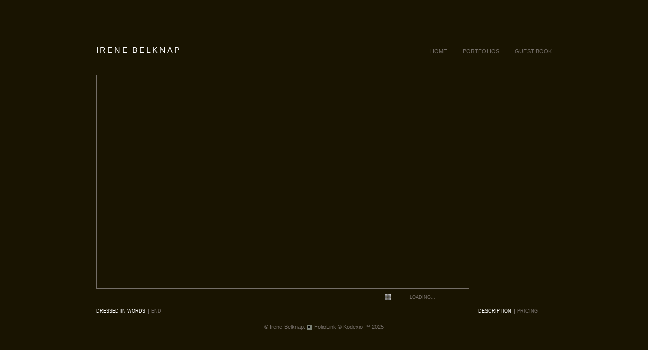

--- FILE ---
content_type: text/html; Charset=utf-8
request_url: https://www.irenebelknap.com/Image.asp?ImageID=1604497&AKey=GW2FJRY4
body_size: 7112
content:
<!DOCTYPE html PUBLIC "-//W3C//DTD XHTML 1.0 Transitional//EN" "http://www.w3.org/TR/xhtml1/DTD/xhtml1-transitional.dtd">
<html xmlns="http://www.w3.org/1999/xhtml">
<head> <!-- Schema.org markup for Google+ --> <meta itemprop="name" content="End"> <meta itemprop="description" content="End Oil on linen 48&quot; x 30&quot; Available: Price on request Limited edtion print available﻿"> <meta itemprop="image" content="https://www.irenebelknap.com/Artists/37408/box_800_495/1882012205956153_BI 036.jpg"> <!-- Twitter Card data --> <meta name="twitter:card" content="summary_large_image"> <meta name="twitter:title" content="End"> <meta name="twitter:description" content="End Oil on linen 48&quot; x 30&quot; Available: Price on request Limited edtion print available﻿"> <meta property="twitter:image:width" content="310" /> <meta property="twitter:image:height" content="495" /> <!-- Twitter summary card with large image must be at least 280x150px --> <meta name="twitter:image" content="https://www.irenebelknap.com/Artists/37408/box_800_495/1882012205956153_BI 036.jpg"> <!-- Open Graph data --> <!--OG:dataS--> <meta property="og:title" content="End" /> <meta property="og:url" content="https://www.irenebelknap.com/Image.asp?ImageID=1604497&AKey=GW2FJRY4" /> <meta property="og:image" content="https://www.irenebelknap.com/Artists/37408/box_800_495/1882012205956153_BI 036.jpg"/> <meta property="og:image:width" content="310"/> <meta property="og:image:height" content="495"/> <meta property="og:description" content="End Oil on linen 48&quot; x 30&quot; Available: Price on request Limited edtion print available﻿" /> <!--OG:dataE-->
<meta http-equiv="content-type" content="text/html; charset=iso-8859-1" />
<title>  Irene Belknap Portfolios </title>
<meta name="keywords" content="Irene Belknap, End, Dressed In Words, , " />
<!-- Contains Copyrighted Materials by (c) Kodexio 2025 -->
<!-- Template Copyrighted by (c) Kodexio 2025 -->
<!-- Contains Copyrighted Materials by Irene Belknap -->
<link rel="shortcut icon" href="CommonFiles/favicon.ico" />
<meta name="description" content="End Oil on linen 48&quot; x 30&quot; Available: Price on request Limited edtion print available﻿" />

<script language="JavaScript" type="text/javascript">
var message=" ";
</script>
<script language="JavaScript" src="js/rightprotect.js" type="text/javascript"></script>
<META HTTP-EQUIV=imagetoolbar CONTENT=no>
<link rel="stylesheet" href="CommonFiles/css/sanfrancisco_family.css"  type="text/css" media="all" />

<!--[if lt IE 7]>
  <style type="text/css">
    .ps{
        background: none;
	    filter: progid:DXImageTransform.Microsoft.AlphaImageLoader(src="CommonFiles/templates/sanfrancisco/SKINID/back.png",sizingMethod="crop");}
    .ps_mo{
        background: none;
	    filter: progid:DXImageTransform.Microsoft.AlphaImageLoader(src="CommonFiles/templates/sanfrancisco/SKINID/back_mo.png",sizingMethod="crop");}
    .StartStopSlide1{
        background: none;
	    filter: progid:DXImageTransform.Microsoft.AlphaImageLoader(src="CommonFiles/templates/sanfrancisco/SKINID/pause.png",sizingMethod="crop");}
    .StartStopSlide1_mo{
        background: none;
	    filter: progid:DXImageTransform.Microsoft.AlphaImageLoader(src="CommonFiles/templates/sanfrancisco/SKINID/pause_mo.png",sizingMethod="crop");}
    .StartStopSlide2{
        background: none;
	    filter: progid:DXImageTransform.Microsoft.AlphaImageLoader(src="CommonFiles/templates/sanfrancisco/SKINID/play.png",sizingMethod="crop");}
    .StartStopSlide2_mo{
        background: none;
	    filter: progid:DXImageTransform.Microsoft.AlphaImageLoader(src="CommonFiles/templates/sanfrancisco/SKINID/play_mo.png",sizingMethod="crop");}
    .ns {
        background: none;
	    filter: progid:DXImageTransform.Microsoft.AlphaImageLoader(src="CommonFiles/templates/sanfrancisco/SKINID/next.png",sizingMethod="crop");}
    .ns_mo {
        background: none;
	    filter: progid:DXImageTransform.Microsoft.AlphaImageLoader(src="CommonFiles/templates/sanfrancisco/SKINID/next_mo.png",sizingMethod="crop");}
    .enlarge{
        background: none;
	    filter: progid:DXImageTransform.Microsoft.AlphaImageLoader(src="CommonFiles/templates/sanfrancisco/SKINID/enlarge.png",sizingMethod="crop");}
    .enlarge_mo{
        background: none;
	    filter: progid:DXImageTransform.Microsoft.AlphaImageLoader(src="CommonFiles/templates/sanfrancisco/SKINID/enlarge_mo.png",sizingMethod="crop");}
    .shThumbs{
        background: none;
	    filter: progid:DXImageTransform.Microsoft.AlphaImageLoader(src="CommonFiles/templates/sanfrancisco/SKINID/thumbnail.png",sizingMethod="crop");}
    .shThumbs_mo{
        background: none;
	    filter: progid:DXImageTransform.Microsoft.AlphaImageLoader(src="CommonFiles/templates/sanfrancisco/SKINID/thumbnail_mo.png",sizingMethod="crop");}
    .closeL {
        background: none;
	    filter: progid:DXImageTransform.Microsoft.AlphaImageLoader(src="CommonFiles/templates/sanfrancisco/SKINID/close.png",sizingMethod="crop");}
    .closeL_mo {
        background: none;
	    filter: progid:DXImageTransform.Microsoft.AlphaImageLoader(src="CommonFiles/templates/sanfrancisco/SKINID/close_mo.png",sizingMethod="crop");}

    .vscroll-up{
        background: none;
	    filter: progid:DXImageTransform.Microsoft.AlphaImageLoader(src="CommonFiles/templates/sanfrancisco/SKINID/textscroll_top.png",sizingMethod="crop");}
    .vscroll-down{
        background: none;
	    filter: progid:DXImageTransform.Microsoft.AlphaImageLoader(src="CommonFiles/templates/sanfrancisco/SKINID/textscroll_bot.png",sizingMethod="crop");}
	.stackB{
        background: none;
	    filter: progid:DXImageTransform.Microsoft.AlphaImageLoader(src="CommonFiles/templates/sanfrancisco/SKINID/viewer.png",sizingMethod="crop");}
	.videoB{
        background: none;
	    filter: progid:DXImageTransform.Microsoft.AlphaImageLoader(src="CommonFiles/templates/sanfrancisco/SKINID/video.png",sizingMethod="crop");}   	    
 </style>
<![endif]--> 
<style type="text/css">
.holder2{
	height: 595px;
	width: 980px;
	margin-top:-297px; 
	margin-left: -490px;
}
.header {
	height: 65px;
}
.logo_holder{
	height: 30px;
	width: 460px;
	margin-top: 15px;
	
}
.websitetitle, .websitetitle a, .websitetitle a:link, .websitetitle a:visited, .websitetitle a:hover {
	left: 40px;
}
.menuline_holder{
	width: 450px;
	height: 30px;
	margin-top: 15px;
}
.menuline {
    right: 25px; /* + 15px padding from Guestbook menu label = 40px; */
    height: 14px;
    line-height: 14px;
}
.topnav, .topnavF, .topnav_act, .topnavF_act{
    padding-left: 15px;	
    padding-right: 15px;	
}
/*** body content **/
.content {
	height: 500px;
	width: 980px;
}
.Container {
	height: 420px;
	padding: 20px 40px 30px 40px;
}
.infoline {
	height: 30px;
	border-top-width: 1px;
	margin: 0 40px;
}
.GInfo, .ImgInfo{
	margin-top: 10px; 
}
.GInfo{
	margin-right: 15px;
	width: 535px;
	height: 10px;
}
.space1{
	width: 6px;
	margin: 2px 5px 2px 0;
	border-right-width: 1px;
}
.ImgInfo{
	width: 145px;
}
/** Frontpage */
.fpimg {
	height: 420px;
	width: 900px;
}
.fpimg_withtxt{
	height: 420px;
	width: 735px;
}
.fpimg_frame{
	height: 400px;
	margin: 10px 20px;
}

.fpimg_withtxt .fpimg_frame{
	width: 695px;
}
.fpimg_withtxt .fpimg{
	width: 880px;
}
.txt_wrap{
	width: 145px;
	height: 415px; 
	right: 40px;
	bottom: 30px;
}
.fp_txt {
	width: 145px;	
}
/*-- end FP --*/


/** footer **/
.footer {
	height: 30px;}
.copy2 {
	bottom: 7px;}
/* slideshow */
.ibox{
	 height: 400px;
	 width: 695px;
}
.hold_box {
	width: 735px;
	margin-top: 7px;
}
.prevSlide, .nextSlide, #StartStopSlide {
	width: 20px;
	height: 20px;
	line-height: 20px;
}
.ns {
	margin-right: 5px;
	margin-left: 5px;
}
.ns_mo {
	margin-right: 5px;
	margin-left: 5px;
}
.ps, .ps_mo { 
    margin-right: 5px;
    margin-left: 10px;
}
.slideNav{ 
	width: 20px;
	height: 20px;
	line-height: 20px;
}
.itxt_wrap{
	width: 145px;
	height: 355px;
	right: 40px;
	bottom: 30px;
}
.i_txt{
	width: 145px;	
}
.label {
	margin-right: 10px;
}
/* -- end slideshow -- */
/** large image **/
.LargeIContainer, .large_img{
	height: 510px;
	width: 980px;
}
.hold_box1 {
	right: 40px;
}
/** end large image **/

 
/* social links */
.sl_follow{
	height: 30px;
	margin-top: 15px;
}
.socLink_follow_box{
    margin-top:  7px;
}
.sl_share{
	margin-top: 10px; /* put in scale */
	width: 165px;
	margin-right: 21px;
}
/* end Social Links */ 
</style>
 
<!--[if IE]>
  <style type="text/css">
    a.a_SLfollow img{
        margin-top: expression( this.scrollHeight == 16 ? "8px" : this.scrollHeight == 24 ? "4px" : "0px" );
    }
 </style><![endif]-->  
<script language="javascript" type="text/javascript">
    function OnloadFunc(){
        init_IP();
    }
    var arIL = new Array();
arIL[1] = {biglink:'Artists/37408/Images/1982012183356435_BI 039.jpg', title:'Les Fleurs', mlink:'Image.asp?ImageID=1604979&apid=1&gpid=1&ipid=1&AKey=GW2FJRY4&ajx=1', imageid: 1604979 };
    if (1604979 == 1604497)var iActImg = 1-1;arIL[2] = {biglink:'Artists/37408/Images/1882012205947638_BI 034.jpg', title:'Beginning', mlink:'Image.asp?ImageID=1604495&apid=1&gpid=1&ipid=1&AKey=GW2FJRY4&ajx=1', imageid: 1604495 };
    if (1604495 == 1604497)var iActImg = 2-1;arIL[3] = {biglink:'Artists/37408/Images/1882012205952466_BI 035.jpg', title:'Middle', mlink:'Image.asp?ImageID=1604496&apid=1&gpid=1&ipid=1&AKey=GW2FJRY4&ajx=1', imageid: 1604496 };
    if (1604496 == 1604497)var iActImg = 3-1;arIL[4] = {biglink:'Artists/37408/Images/1882012205956153_BI 036.jpg', title:'End', mlink:'Image.asp?ImageID=1604497&apid=1&gpid=1&ipid=1&AKey=GW2FJRY4&ajx=1', imageid: 1604497 };
    if (1604497 == 1604497)var iActImg = 4-1;arIL[5] = {biglink:'Artists/37408/Images/2832012175247554_BI 033.jpg', title:'A Step Forward', mlink:'Image.asp?ImageID=1498980&apid=1&gpid=1&ipid=1&AKey=GW2FJRY4&ajx=1', imageid: 1498980 };
    if (1498980 == 1604497)var iActImg = 5-1;arIL[6] = {biglink:'Artists/37408/Images/2432012181953382_BI 004.jpg', title:'Distance', mlink:'Image.asp?ImageID=1496000&apid=1&gpid=1&ipid=1&AKey=GW2FJRY4&ajx=1', imageid: 1496000 };
    if (1496000 == 1604497)var iActImg = 6-1;arIL[7] = {biglink:'Artists/37408/Images/2432012181958429_BI 006.jpg', title:'Gifts', mlink:'Image.asp?ImageID=1496001&apid=1&gpid=1&ipid=1&AKey=GW2FJRY4&ajx=1', imageid: 1496001 };
    if (1496001 == 1604497)var iActImg = 7-1;arIL[8] = {biglink:'Artists/37408/Images/243201218202273_BI 007.jpg', title:'Ithaka', mlink:'Image.asp?ImageID=1496004&apid=1&gpid=1&ipid=1&AKey=GW2FJRY4&ajx=1', imageid: 1496004 };
    if (1496004 == 1604497)var iActImg = 8-1;arIL[9] = {biglink:'Artists/37408/Images/243201218205648_BI 009.jpg', title:'Numbers', mlink:'Image.asp?ImageID=1496006&apid=1&gpid=1&ipid=1&AKey=GW2FJRY4&ajx=1', imageid: 1496006 };
    if (1496006 == 1604497)var iActImg = 9-1;arIL[10] = {biglink:'Artists/37408/Images/243201218209632_BI 011.jpg', title:'Ribbons', mlink:'Image.asp?ImageID=1496008&apid=1&gpid=1&ipid=1&AKey=GW2FJRY4&ajx=1', imageid: 1496008 };
    if (1496008 == 1604497)var iActImg = 10-1;arIL[11] = {biglink:'Artists/37408/Images/2432012182013367_BI 012.jpg', title:'Time', mlink:'Image.asp?ImageID=1496010&apid=1&gpid=1&ipid=1&AKey=GW2FJRY4&ajx=1', imageid: 1496010 };
    if (1496010 == 1604497)var iActImg = 11-1;arIL[12] = {biglink:'Artists/37408/Images/2432012182016960_BI 015.jpg', title:'Venezia', mlink:'Image.asp?ImageID=1496011&apid=1&gpid=1&ipid=1&AKey=GW2FJRY4&ajx=1', imageid: 1496011 };
    if (1496011 == 1604497)var iActImg = 12-1;arIL[13] = {biglink:'Artists/37408/Images/243201218202139_BI 016.jpg', title:'Letters', mlink:'Image.asp?ImageID=1496012&apid=1&gpid=1&ipid=1&AKey=GW2FJRY4&ajx=1', imageid: 1496012 };
    if (1496012 == 1604497)var iActImg = 13-1;arIL[14] = {biglink:'Artists/37408/Images/188201221621107_BI 037.jpg', title:'Two Poems', mlink:'Image.asp?ImageID=1604498&apid=1&gpid=1&ipid=1&AKey=GW2FJRY4&ajx=1', imageid: 1604498 };
    if (1604498 == 1604497)var iActImg = 14-1;arIL[15] = {biglink:'Artists/37408/Images/2582012203545734_BI 049.jpg', title:'Envelopes', mlink:'Image.asp?ImageID=1610762&apid=1&gpid=1&ipid=1&AKey=GW2FJRY4&ajx=1', imageid: 1610762 };
    if (1610762 == 1604497)var iActImg = 15-1;arIL[16] = {biglink:'Artists/37408/Images/258201220355078_BI 048.jpg', title:'The House Of Belonging', mlink:'Image.asp?ImageID=1610763&apid=1&gpid=1&ipid=1&AKey=GW2FJRY4&ajx=1', imageid: 1610763 };
    if (1610763 == 1604497)var iActImg = 16-1;
</script>
<script type="text/javascript" src="js/yui/utilities/utilities.2.5.2.js"></script>
<script type="text/javascript" src="js/yui/yui_compilations/slider_container.2.5.2.js"></script>
<script type="text/javascript" src="CommonFiles/swfobject.js"></script>
<script type="text/javascript" src="js/AC_OETags.js"></script>
 <link rel="stylesheet" href="js/PikaChoose/styles.css" />
<script type="text/javascript" src="js/PikaChoose/js/jquery.js"></script>
<script type="text/javascript" src="js/PikaChoose/js/jquery.pikachoose.js"></script>
<script type="text/javascript" src="http://fl2.foliolink.com/js/sanfrancisco_common_new.js" ></script>
<script type="text/javascript" src="js/vscrollarea.js"></script>
<script type="text/javascript">
/* view large variables */
var bHeader = 65;
var bBody = 500;
var vwL_Step = 10;
var sArtistID = 37408;
var sGalleryID = 115479;
var sSKey = 'AKey=GW2FJRY4';
var sAppurl = 'https://www.irenebelknap.com/';
</script>
<link rel="shortcut icon" type="image/ico" href="/CommonFiles/favicon.ico" >
<link rel="icon" href="/CommonFiles/favicon.ico" type="image/x-icon">

<style type="text/css">
*{outline: medium none;}
</style>
<style type="text/css">
<!--
/* CSS Document */
/* Contains Copyrighted Materials by (c) Kodexio 2025*/

body {background: #191401; }
body {
	font-family: Arial, Tahoma,Verdana, Helvetica, sans-serif;
	color: #FFFFFF;
	text-decoration: none;
	scrollbar-arrow-color: #666666;
	scrollbar-3dlight-color: #404447;
	scrollbar-face-color: #191401;  
	scrollbar-darkshadow-color: #1E1F21;	
	scrollbar-track-color: #302602;   	scrollbar-highlight-color: #848383;
	scrollbar-shadow-color: #555555; 
}
a, a:link, a:visited{
	font-family: Arial;
	color: #746e68;
	text-decoration: none;
}
a:hover {
	font-family: Arial;
	color: #ffffff ;
	text-decoration: none;
}

/** frontpage **/
.fp_txt {
	font-family: Arial;
	font-size: 11.5px;
	line-height: 15px;
	color: #746e68;
}


/** both in frontpage and portfolio page */
.websitetitle, .websitetitle a, .websitetitle a:link, .websitetitle a:visited, .websitetitle a:hover {
    font-family: Arial, Tahoma,Verdana, Helvetica, sans-serif;
	font-weight: Normal;
	color: #FFFFFF;
	text-decoration: none;
	letter-spacing: .18em;
}
 
 .topnav, .topnav a, .topnav a:link,  .topnav a:visited, .topnav a:active, 
.topnav_act, .topnav_act a, .topnav_act a:link,  .topnav_act a:visited, .topnav_act a:active, 
.topnavF, .topnavF a,.topnavF a:link, .topnavF a:visited, .topnavF a:active,
.topnavF_act, .topnavF_act a, .topnavF_act a:link,  .topnavF_act a:visited, .topnavF_act a:active {
	color: #746e68;
	border-left-color: #746e68;
}
.topnav a:hover, .topnav_act a:hover, .topnavF a:hover, .topnavF_act a:hover {
	color: #ffffff;
}
/* related to color the PORTFOLIOS menu when we are at thumbnails page */
.topnav_act, .topnav_act a, .topnav_act a:link, .topnav_act a:visited, .topnav_act a:active {
color: #ffffff;
}
/** footer **/
div.footer, div.footer a, div.footer a:link, div.footer a:visited, div.footer a:hover {
    color: #746e68;
    font-size: 8pt;
    font-family: Arial;
    background-color: #191401;
}

.header {
	background: #191401;
}
.content {
	background: #191401;
}
.infoline {
	border-top-color: #746e68;
		
}
.space1{
	border-right-color: #746e68;
}


.pd_act {
	color: #FFFFFF;
}

.pda{ /* ='inact' that IS able to be 'act'*/
	color: #746e68;
}
/** Frontpage */
.fpimg {
        background: #191401;
        border-color: #746e68;
        border-style: solid;
        border-width: 1px;

                     
}
.fpimg_withtxt{
       background: #191401;
        border-color: #746e68;
        border-style: solid;
        border-width: 1px;


}
/*-- end FP --*/

/* Gallery */

.dv_GTxtCo {
	font-family: Arial;
	font-size: 11.5px;
	line-height: 15px;
	color: #746e68;
}

.nav, .nav a, .nav a:link, .nav a:active, .nav a:visited, .nav a:hover{
	color: #746e68;
}

.navSel, .navSel a, .navSel a:link, .navSel a:active, .navSel a:visited, .navSel a:hover{
	color: #FFFFFF;
}
.navSep{
	border-left-color: #746e68;
}
.morenav{
	color: #FFFFFF;
}

.menu_arr_prev, .menu_arr_prev_act{
     background-image: url(CommonFiles/templates/sanfrancisco/prev_more_light.gif);
}
.menu_arr_prev_act{
     background-image: url(CommonFiles/templates/sanfrancisco/prev_more_dark.gif);
}
.menu_arr_next, .menu_arr_next_act{
     background-image: url(CommonFiles/templates/sanfrancisco/next_more_light.gif);
}
.menu_arr_next_act{
     background-image: url(CommonFiles/templates/sanfrancisco/next_more_dark.gif);
}

.dv_GImgThumbs{
        border-color: #746e68;
        border-style: solid;
        border-width: 1px;

}
.thumbHo{
	border-color: #746e68;
}
.imgname, .imgCount{
	color: #746e68;
}

.dv_GOpenI{
border-color: #746e68;
}



/* slideshow */
.i_txt{
	font-family: Arial;
	font-size: 11.5px;
	line-height: 15px;
	color: #746e68;
}
.label {
	font-family: Arial;
	font-size: 11.5px;
	line-height: 15px;
	color: #746e68;
}

.GName{
                     color: #FFFFFF;
}

.IName{
	color:#746e68;
}

/* -- end slideshow -- */


/* Asset */
.dv_AssetText, .dv_AssetText a:link, .dv_AssetText a:visited, .dv_AssetText a:hover{
font-family: Arial;
	font-size: 12px;
	line-height: 16px;
	color: #9f968e;
}

	/*guestbook */

#guestbook .dv_GContent{
        border-color: #746e68;
        border-style: solid;
        border-width: 1px;
	font-size: 10px

}

.c_gblabel{
    color: #FFFFFF;
}

.req_label{
	color: #FF5500;
}

.c_gbdata input, .c_gbdata select, .c_gbdata textarea {
	background: #191401;
	border-color: #746e68;
	color: #FFFFFF;
}
.short_data input, .short_data select{
	border-color: #746e68;
}
.artphoto{
    border-color: #746e68;
    border-width:1px;
}
.gb_btn{
	color: #746e68;	
	border-color: #746e68;
}
/* end GB */




-->
</style>
</head>

<body id="imagepage">

<div class="holder1">
    <div class="holder2" id="holder2">
        <div class="header" id="header">
             <div class="logo_holder"> <div class="websitetitle" onclick="GoG('Artist.asp?ArtistID=37408&AKey=GW2FJRY4')">IRENE BELKNAP</div></div>
                 
             <div class="menuline_holder" id="h_ML">
                   <div class="menuline">
                         <div class="topnav" id="gb" onclick="GoG('GBEntryAdd.asp?a=37408&g=115479&AKey=GW2FJRY4')"><a title="Guestbook">Guest book</a></div>
      
           
                         <div class="topnav" id="infoLnk"><a id="infoLnk_a" title="Information">Information</a></div>
                         <div id="portfolioLnk" class="topnav" onclick="GoG('GalleryMain.asp?GalleryID=115758&AKey=GW2FJRY4')"><a title="Portfolios" onclick="blur();">Portfolios</a></div> 
                         <div class="topnavF" id="homelnk" onclick="GoG('Artist.asp?ArtistID=37408&AKey=GW2FJRY4')"><a>Home</a></div>
                  </div>
            </div>
       </div>
        <div class="content" id="main_content">
            <div class="Container" id="IContainer">
                <!----------------------------------------------------->
                <div class="fpimg_withtxt" id="fpimg">
                    <div class="fpimg_frame">
                        <div id="sh_wrap">
                            <div id="slide_holder"></div></div></div>
                  </div>
                <div class="hold_box">
                    <div id="slide_nav" class="slide_nav">
                        <div class="slideNav shThumbs" onclick="ShowGalleryPage('GalleryMain.asp?GalleryID=115479&AKey=GW2FJRY4')" id="shThumbs"></div>
                        <div class="IName lbLoading" id="lbLoading">Loading...</div>
                        <div class="prevSlide ps" id="prevSlide" ></div>
                        <div class="StartStopSlide2" id="StartStopSlide" ></div>
                        <div class="nextSlide ns" id="nextSlide" ></div>
                        <!--div class="slideNav enlarge" title="View Large Image" id="iEnlarge"></div-->
                        <div class="IName alt_text" id="altext"></div>
                   </div></div>
                <div class="itxt_wrap" id="itxtwrap">
                    <div class="i_txt scrollable" id="itxt1"><p>End</p>
<p>Oil on linen</p>
<p>48" x 30"</p>
<p>Available: Price on request</p>
<p>Limited edtion print available﻿</p></div>
                    <div class="i_txt scrollable" id="itxt2">
                        <!-- PRICING INFO  -->
                        
                               
                        
                        
                        
                        
                        
                        
                        
                        
                        
                        

                        
                        
                        
                         <div class="p_unit">
                          <span class="label">Price:</span><span class="value">Price On Request</span>
                        </div> 
                        
                        
                        
                        
                        
                        
                        
                        <div class="p_unit">
                          <span class="label">Copyright:</span><span class="value">Irene Belknap </span>
                        </div>
                        
                        
                        

                          
                         
                        <div class="p_unit">
                            <span class="value"><form target="paypal" action="https://www.paypal.com/cgi-bin/webscr" method="post" ID="Form3"></form></span>
                            <span class="value"><form target="paypal" action="https://www.paypal.com/cgi-bin/webscr" method="post" ID="Form4"></form></span>
                          </div>
                        
                       <!-- END PRICING  -->
                    </div>
                </div>
                <!----------------------------------------------------->
            </div>
            <div class="infoline" id="Iinfoline">
                
                <div class="GInfo" id="ginfo"><div id="gname" class="GName" title="Dressed In Words" onclick="ShowGalleryPage('GalleryMain.asp?GalleryID=115479&AKey=GW2FJRY4')">Dressed In Words</div>
                                   <div class="space1" id="space1"><img src="CommonFiles/spacer.gif" height="8" width="5"/></div>
                                   <div class="IName" id="iimgname" title="">End</div>
               </div>
                
                <div class="ImgInfo" id="imgPD">
                       
                    <div id="idescbox" onclick="chMode(1);"  class="pd_act">description</div> 
                    <div class="space1"><img src="CommonFiles/spacer.gif" height="8" width="1"/></div>  
                    <div id="ipricebox" class="pda" onclick="chMode(2); 
                    " >pricing</div></div>
                                    
                     

                 
            </div>
            <div class="LargeIContainer" id="LgIContainer">
                <div class="large_img" id="LgImg"></div>
                <div class="hold_box1">
                    <div id="prevSlide1" class="prevSlide1 ps"></div>
                    <div id="CloseLarge" class="closeL" title="Close Large View"></div>
                    <div id="nextSlide1" class="nextSlide1 ns"></div>
                  </div>
             </div>
            
        </div>
        <div class="footer" id="footer"><div class="copy2">&copy; Irene Belknap. <A href="https://www.foliolink.com" target="_blank" class="powered">FolioLink</A>  &copy; Kodexio &trade; 2025</div></div>
    </div>
</div>


<div id="img_reserve" class="yui-sldshw-displayer" ><div id="i_rsv_child">
    
            <medimage id="img_1" class="yui-sldshw-frame" src="Artists/37408/Mediums/medium_1982012183356435_BI 039.jpg"   width="199"   height="400"    z=""></medimage> 
    
            <medimage id="img_2" class="yui-sldshw-frame" src="Artists/37408/Mediums/medium_1882012205947638_BI 034.jpg"   width="250"   height="400"    z=""></medimage> 
    
            <medimage id="img_3" class="yui-sldshw-frame" src="Artists/37408/Mediums/medium_1882012205952466_BI 035.jpg"   width="249"   height="400"    z=""></medimage> 
    
            <medimage id="img_4" class="yui-sldshw-frame" src="Artists/37408/Mediums/medium_1882012205956153_BI 036.jpg"   width="251"   height="400"    z=""></medimage> 
    
            <medimage id="img_5" class="yui-sldshw-frame" src="Artists/37408/Mediums/medium_2832012175247554_BI 033.jpg"   width="400"   height="400"    z=""></medimage> 
    
            <medimage id="img_6" class="yui-sldshw-frame" src="Artists/37408/box_600_400/2432012181953382_BI 004.jpg"   width="247"   height="400"    z=""></medimage> 
    
            <medimage id="img_7" class="yui-sldshw-frame" src="Artists/37408/box_600_400/2432012181958429_BI 006.jpg"   width="274"   height="400"    z=""></medimage> 
    
            <medimage id="img_8" class="yui-sldshw-frame" src="Artists/37408/box_600_400/243201218202273_BI 007.jpg"   width="244"   height="400"    z=""></medimage> 
    
            <medimage id="img_9" class="yui-sldshw-frame" src="Artists/37408/box_600_400/243201218205648_BI 009.jpg"   width="246"   height="400"    z=""></medimage> 
    
            <medimage id="img_10" class="yui-sldshw-frame" src="Artists/37408/box_600_400/243201218209632_BI 011.jpg"   width="245"   height="400"    z=""></medimage> 
    
            <medimage id="img_11" class="yui-sldshw-frame" src="Artists/37408/box_600_400/2432012182013367_BI 012.jpg"   width="246"   height="400"    z=""></medimage> 
    
            <medimage id="img_12" class="yui-sldshw-frame" src="Artists/37408/box_600_400/2432012182016960_BI 015.jpg"   width="239"   height="400"    z=""></medimage> 
    
            <medimage id="img_13" class="yui-sldshw-frame" src="Artists/37408/box_600_400/243201218202139_BI 016.jpg"   width="284"   height="400"    z=""></medimage> 
    
            <medimage id="img_14" class="yui-sldshw-frame" src="Artists/37408/Mediums/medium_188201221621107_BI 037.jpg"   width="329"   height="400"    z=""></medimage> 
    
            <medimage id="img_15" class="yui-sldshw-frame" src="Artists/37408/Mediums/medium_2582012203545734_BI 049.jpg"   width="285"   height="400"    z=""></medimage> 
    
            <medimage id="img_16" class="yui-sldshw-frame" src="Artists/37408/Mediums/medium_258201220355078_BI 048.jpg"   width="283"   height="400"    z=""></medimage> 
    </div>
</div>
<div id="SiteLinks">
    <a href="Image.asp?ImageID=1604979&apid=1&gpid=1&ipid=1&AKey=GW2FJRY4">Les Fleurs</a><a href="Image.asp?ImageID=1604495&apid=1&gpid=1&ipid=1&AKey=GW2FJRY4">Beginning</a><a href="Image.asp?ImageID=1604496&apid=1&gpid=1&ipid=1&AKey=GW2FJRY4">Middle</a><a href="Image.asp?ImageID=1604497&apid=1&gpid=1&ipid=1&AKey=GW2FJRY4">End</a><a href="Image.asp?ImageID=1498980&apid=1&gpid=1&ipid=1&AKey=GW2FJRY4">A Step Forward</a><a href="Image.asp?ImageID=1496000&apid=1&gpid=1&ipid=1&AKey=GW2FJRY4">Distance</a><a href="Image.asp?ImageID=1496001&apid=1&gpid=1&ipid=1&AKey=GW2FJRY4">Gifts</a><a href="Image.asp?ImageID=1496004&apid=1&gpid=1&ipid=1&AKey=GW2FJRY4">Ithaka</a><a href="Image.asp?ImageID=1496006&apid=1&gpid=1&ipid=1&AKey=GW2FJRY4">Numbers</a><a href="Image.asp?ImageID=1496008&apid=1&gpid=1&ipid=1&AKey=GW2FJRY4">Ribbons</a><a href="Image.asp?ImageID=1496010&apid=1&gpid=1&ipid=1&AKey=GW2FJRY4">Time</a><a href="Image.asp?ImageID=1496011&apid=1&gpid=1&ipid=1&AKey=GW2FJRY4">Venezia</a><a href="Image.asp?ImageID=1496012&apid=1&gpid=1&ipid=1&AKey=GW2FJRY4">Letters</a><a href="Image.asp?ImageID=1604498&apid=1&gpid=1&ipid=1&AKey=GW2FJRY4">Two Poems</a><a href="Image.asp?ImageID=1610762&apid=1&gpid=1&ipid=1&AKey=GW2FJRY4">Envelopes</a><a href="Image.asp?ImageID=1610763&apid=1&gpid=1&ipid=1&AKey=GW2FJRY4">The House Of Belonging</a>
    <a href="Asset.asp?AssetID=48568&AKey=GW2FJRY4">ContactIrene Belknap</a><a href="Asset.asp?AssetID=52251&AKey=GW2FJRY4">Biography</a><a href="Asset.asp?AssetID=52252&AKey=GW2FJRY4">Statement</a><a href="Asset.asp?AssetID=52386&AKey=GW2FJRY4">Resume</a><a href="Asset.asp?AssetID=52483&AKey=GW2FJRY4">Books</a><a href="Asset.asp?AssetID=52387&AKey=GW2FJRY4">Physics And Other Possibilities</a><a href="Asset.asp?AssetID=52253&AKey=GW2FJRY4">String Theory</a><a href="Asset.asp?AssetID=52255&AKey=GW2FJRY4">Dressed In Words</a><a href="Asset.asp?AssetID=52254&AKey=GW2FJRY4">Procession</a>
    <a href="GBEntryAdd.asp?a=37408&g=115479&AKey=GW2FJRY4">Guestbook</a>
</div>
<script type="text/javascript">arAst=new Array(); 
    arAst[1] = 'Asset.asp?AssetID=48568&AKey=GW2FJRY4'; 
    arAst[2] = 'Asset.asp?AssetID=52251&AKey=GW2FJRY4';
    SetAssetLink();</script>

</body>
</html>

--- FILE ---
content_type: application/javascript
request_url: https://www.irenebelknap.com/js/PikaChoose/js/jquery.pikachoose.js
body_size: 7890
content:
/*    06/25/2010
		PikaChoose
	Jquery plugin for photo galleries
    Copyright (C) 2010 Jeremy Fry

    This program is free software: you can redistribute it and/or modify
    it under the terms of the GNU General Public License as published by
    the Free Software Foundation, either version 3 of the License, or
    (at your option) any later version.

    This program is distributed in the hope that it will be useful,
    but WITHOUT ANY WARRANTY; without even the implied warranty of
    MERCHANTABILITY or FITNESS FOR A PARTICULAR PURPOSE.  See the
    GNU General Public License for more details.

    You should have received a copy of the GNU General Public License
    along with this program.  If not, see <http://www.gnu.org/licenses/>.
*/

(function (jQuery) {
	jQuery.fn.PikaChoose = function (user_options) {
		var defaults = {
			number_images:0,
			OIW:700,
			OIH:600,
			imgLmar:0,
			imgTmar:0,
			image_height: 500,
			image_width: 600,
			show_captions: true,
			auto_play: true,
			show_prev_next: true,
			slide_speed: 5000,
			thumb_width: 50,
			thumb_height: 50,
			buttons_text: { play: "Play", stop: "Stop", previous: "", next: "" },
			delay_caption: true,
			user_thumbs: false,
			transition:[-1],
			IESafe: false
		};
				
		return jQuery(this).each(
			function() 
			{
				function CreateThumbnail()
				{
					var image = jQuery(this);
					var aParent = jQuery(this).parent('a');
					if(aParent.length == 0){ aParent = jQuery(this); }
					aParent.hide();
					jQuery(this).attr('pikaLink', aParent.attr('href'));
					//pull it out of the a tag
					image = jQuery(this).clone(true).insertAfter(aParent);
					jQuery(this).removeClass('pika_first');
					//wait for load to remove previous or ie will never see the page loaded
					jQuery(this).bind("load",function(){ aParent.remove(); });
					jQuery('<img />').load(function()
					{  
						var w = image.width();
						var h = image.height();
						if(w===0){w = image.attr("width");}
						if(h===0){h = image.attr("height");}
						//grab a ratio for image to user defined settings
						var rw = options.thumb_width/w;
						var rh = options.thumb_height/h;
						
						//determine which has the smallest ratio (thus needing
						//to be the side we use to scale so our whole thumb is filled)
						var ratio;
						if(rw<rh){
							//we'll use ratio later to scale and not distort
							ratio = rh;
							var left = ((w*ratio-options.thumb_width)/2)*-1;
							left = Math.round(left);
							//set images left offset to match
							image.css({left:left});
						}else{
							ratio = rw;
							var top = 0;
							image.css({top:top});
						}
						//use those ratios to calculate scale
						var width = Math.round(w*ratio);
						var height = Math.round(h*ratio);
						image.css("position","relative");
						image.width(width).height(height);
						var imgcss={
							width: width,
							height: height
						};
						image.css(imgcss);					
						image.hover(
							function(){jQuery(this).fadeTo(250,1);},
							function(){if(!jQuery(this).hasClass("pika_selected")){jQuery(this).fadeTo(250,0.4);}}
						);
						if(ulist.children('li').find('img:last').index(image)==0){
							image.fadeTo(250,1);	
						}else{
							image.fadeTo(250,0.4);	
						}
						jQuery(this).show();
					}).attr('src',image.attr('src'));
					//reset images to the clones
					
					images = ulist.children('li').find('img:last');
				}
				//bring in options
				var tranStep = 0;
				var options = jQuery.extend(defaults, user_options);
				var ulwidth = options.number_images*(options.thumb_width+10);
				jQuery(this).css({"width":ulwidth+'px'});
			    
			
			    var cont = jQuery(this);
				var width = 0;
		var cpos = parseInt(cont.css("margin-left"));
        
		//cont.scrollLeft(100000);
		//width = cont.scrollLeft();
		//cont.scrollLeft(cpos);
		var ismove;		
				
		/*	  cont.bind('mousedown touchstart',function(e){  
			   if(ulwidth>options.image_width){
					
			        //var cpos = parseInt(cont.css("margin-left"));
					
				
			    e = e.originalEvent.touches[0];
			
			     
			      var sX = e.pageX;
			
			cont.bind('mousemove touchmove',function(ev){
				
					ev.preventDefault();
					ev = ev.originalEvent.touches[0];
				
				var left = cpos-(ev.pageX-sX);
				
				ismove =1;	
				cont.css({"margin-left":-left+'px'});
				cpos = parseInt(cont.css("margin-left"));
				
				sX = ev.pageX;
			});
			
		cont.bind('mouseup touchend',function(ev){	
	
				cont.unbind('mousemove touchmove mouseup touchend');
			
			}); 
			}
				 
		});
	
		*/
		
		
		
				var images = jQuery(this).children('li').find('img');
				images.hide();
				//save our list for future ref
				
				var ulist = jQuery(this);
				ulist.children("li:last").children("img").addClass("pika_last");
				images.each(CreateThumbnail);
				//start building structure
				 var showheight = options.image_height+250;
				jQuery(this).before("<div class='pika_main' style='width:"+options.image_width+"px; height:"+showheight+"px'></div>");
				// houses eveything about the UL
				var main_div = jQuery(this).prev(".pika_main");
				
				//add in slideshow elements when appropriate
				main_div.append("<div class='pika_play'></div>");
				var play_div = jQuery(this).prev(".pika_main").children(".pika_play");
				play_div.html("<a class='pika_play_button'>" + options.buttons_text.play + "</a><a class='pika_stop_button'>" + options.buttons_text.stop + "</a>");
				//play_div.fadeOut(1);
				var play_anchor = play_div.children('a:first');
				var stop_anchor = play_div.children('a:last');
				//this div is used to make image and caption fade together
				main_div.append("<div class='pika_subdiv' style='width:"+options.image_width+"px; height:"+options.image_height+"px; overflow:hidden;'></div>");
				var sub_div = main_div.children(".pika_subdiv");
				//the main image we'll be using to load
				var firstImage = ulist.find("img:first");
				if(options.user_thumbs)
				{		
					firstImage = firstImage.attr('ref');
				}else
				{
					firstImage = firstImage.attr('src');
				}
				//calculating Image size 
				 var newImg = new Image();
				newImg.src= firstImage;
				var nHi = newImg.height;
				var nWi = newImg.width;
				if(nHi!=0&& nWi!=0){
				calImageSize(nWi,nHi);
				}
				else if(firstImage!=null){
					
				calImageSize(options.image_width,options.image_height);	
				}
				
	
				 
				sub_div.append("<img class='pika_main_img' src='"+firstImage+"' width='"+options.OIW+"' height='"+options.OIH+"' style='margin-left:"+options.imgLmar+"px; margin-top:"+options.imgTmar+"px' />");
				sub_div.append("<div class='pika_animationDivs'>");
				var ani_divs = sub_div.find(".pika_animationDivs");
				ani_divs.css({'position':'absolute','width':options.image_width+'px','height':options.image_height+'px', 'opacity':0.1});

				var y = 0;
				var x = 0;
				for(var t = 0; t<25;t++)
				{
					var a = '<div col="'+y+'" row="'+x+'"></div>';
					ani_divs.append(a);
					y++
					if(y == 5)
					{
						x++;
						y=0;
					}
				}
				ani_divs.children(':last').addClass("pikaLastAni");
				var main_img = sub_div.children("img");
				//build custom overlays. These will use navigation div
				sub_div.append("<div class='pika_prev_hover'></div><div class='pika_next_hover'></div>");
				var prevHover = sub_div.find('.pika_prev_hover');
				var nextHover = sub_div.find('.pika_next_hover');
				//prevHover.hide();
				//nextHover.hide();
				//create the caption div when appropriate
				if(options.show_captions){
					main_div.append("<div id='htov'></div><div id='capandprice'><div class='pika_caption'></div><div class='pika_price'></div></div>");
					var caption_div = jQuery("#capandprice").children(".pika_caption");
					var price_div = jQuery("#capandprice").children(".pika_price");
				}
				
				//navigation div ALWAYS gets created, its refrenced a lot				
				ulist.after("<div class='pika_navigation'></div>");
				var navigation_div = jQuery(this).next(".pika_navigation");
				//fill in sub elements
				navigation_div.append("<a class='prev'>" + options.buttons_text.previous + "</a><a class='next'>" + options.buttons_text.next + "</a> <span id='imname'></span><span id='imnum'> </span><span id='thumbns'>Thumbnails</span><span id='speed' onclick='showspeed()'><a class='speed1'>1</a><a class='speed1'>2</a><a class='speed1'>3</a><a class='speed1'>4</a><a class='speed1'>5</a></span><div id='thumbLeft'></div><div id='thumbRight'></div>");
				var previous_image_anchor = navigation_div.children('a:first');
				var next_image_anchor = navigation_div.children('a:last');
				var thumbs = navigation_div.children('#thumbns');
				var ST=0;
				thumbs.bind("click", function(){
					if(ST==0){
				      $("#slideS").css({"display":"inline",
					                     "padding-left":"25px",
										 "padding-right":"25px"});
					  $("#thumbLeft").css({"display":"block"});
				     $("#thumbRight").css({"display":"block"}); 
					   ST=1;
				     }
					else if(ST==1){
						 $("#slideS").css({"display":"none"});
						 $("#thumbLeft").css({"display":"none"});
				          $("#thumbRight").css({"display":"none"}); 
						  cont.css({"margin-left": "0px"});	
						 
						ST=0;
					}
				})
				//hide the navigation if the user doesn't want it
				if(!options.show_prev_next){
					navigation_div.css("display","none");
				}
				$("#thumbRight").bind("click",function(){
			        var positionT = parseInt(cont.css("margin-left")); 
					var leftmar =  positionT-options.image_width+'px';  
					var maxscrolL =  ulwidth+60;
					var checkpos = 0-parseInt(leftmar);
					if(maxscrolL>= checkpos){      
			        cont.animate({"margin-left": leftmar},2000);
					}
			                    });
								
				$("#thumbLeft").bind("click",function(){
			        var positionT = parseInt(cont.css("margin-left")); 
					var leftmar =  positionT+options.image_width+'px';
					var maxscrolR =  ulwidth-60;
					 var checkpos = 0-parseInt(leftmar);
					if(checkpos>=0){  
				    cont.animate({"margin-left": leftmar},2000);
					}
			                    });
				//playing triggers the loop for the slideshow
				var playing = options.auto_play;
				var animating = false;
				main_img.wrap("<a></a>");
				var main_link = main_img.parent("a");
				
			function activate()
			{ 
				//sets the intial phase for everything
				
				//image_click is controls the fading
				images.bind("click",image_click);
				//hiding refrence to slide elements if slide is disabled
				
				if(options.auto_play){
					
					playing = true;
					play_anchor.show();
					stop_anchor.hide();
				}else{
					play_anchor.hide();
					stop_anchor.show();
				}
			
				
				ulist.children("li:last").children("img").addClass("pika_last");
				ulist.children("li:first").children("img").addClass("pika_first");
				ulist.children("li").each(function(){ jQuery(this).children("span").hide(); });
				//css for the list
				var divcss = {
					width: options.thumb_width+"px",
					height: options.thumb_height+"px",
					"list-style": "none",
					overflow: "hidden"
				};
				var licss = {
					"list-style": "none",
					overflow: "hidden"
				};
				images.each(function(){
					jQuery(this).parent('li').css(licss);
					jQuery(this).wrap(document.createElement("div"));
					jQuery(this).parent('div').css(divcss);
				});
				//previous link to go back an image
				previous_image_anchor.bind("click",previous_image);
				prevHover.bind("click",previous_image);
				//ditto for forward, also the item that gets auto clicked for slideshow
				next_image_anchor.bind("click",next_image);
				nextHover.bind("click",next_image);	
				$("div.cclose_2").bind("click",closeSlideShow);
				//enable mouse tracking for the hover
			/*	sub_div.mousemove(function(e){
					var w = sub_div.width();
					var x = e.pageX - sub_div.offset().left;
      			if(x<w*0.3)
      			{
      				prevHover.fadeIn('fast');
      			}else{
     					prevHover.fadeOut('fast');
     				}
      			if(x>w*0.7)
      			{
      				nextHover.fadeIn('fast');	
      			}else{
      				nextHover.fadeOut('fast');	
      			}
   			});
   			sub_div.mouseleave(function(){ prevHover.fadeOut('fast');nextHover.fadeOut('fast'); });*/

			}//end activate function
			
			function Gapper(ele, aHeight)
			{
				if(ele.attr('row') == 9 && ele.attr('col') == 0)
				{
					//last row, check the gap and fix it!
					var gap = ani_divs.height()-(aHeight*9);
					return gap;
				}
				return aHeight;
			}
			
			
	function AnimateImage(image_source, image_link,how)
			{   
				//main_img.hide();
				jQuery('<img />').load(function()
				{   
					ani_divs.height(main_img.height()).show();
					ani_divs.children('div').css({'width':'20%','height':'20%','float':'left'});

					var aWidth = ani_divs.children('div:first').width();
					var aHeight = ani_divs.children('div:first').height();
					if(how!="autoFirst"){
						ani_divs.children().each(function()
						{
							//position myself absolutely
							var div = jQuery(this);
							var xOffset = Math.floor(div.parent().width()/5)*div.attr('col');
							var yOffset = Math.floor(div.parent().height()/5)*div.attr('row');
							div.css({
								'background':'url('+image_source+') -'+xOffset+'px -'+yOffset+'px',
								'width':'0px',
								'height':'0px',
								'position':'absolute',
								'top':yOffset+'px',
								'left':xOffset+'px',
								'float':'none'
							});
						});//end ani_divs.children.each
					}
                   
					//decide our transition
					var n = 0;
	/*START ___ DELETE THIS COMMENT IF DIFFERENT TYPES OF TRANSACTIONS--------------THIS LINE		
					if(options.transition[0] == -1)
					{	//random
						n = Math.floor(Math.random()*6);
					}else{
						n = options.transition[tranStep];
						tranStep++;
						if(tranStep >= options.transition.length){tranStep=0;}
					}
					if(options.IESafe == true)
					{
						if(jQuery.browser.msie)
						{
							n = 0;
						}
					
					}
	/*END ___ DELETE THIS COMMENT IF DIFFERENT TYPES OF TRANSACTIONS--------------THIS LINE	*/
					switch(n)
					{
						case 0:
							//full frame fade
							ani_divs.height(main_img.height()).hide().css({'background':'url('+image_source+') top left no-repeat'});
							ani_divs.children('div').hide();
							
								FinishedAnimating(image_source,image_link);
								ani_divs.css({'background':'transparent'});
							

							break;
						case 1:
							ani_divs.children().hide().each(function(index)
							{  
								//animate out as blocks 
								var delay = index*10;
								jQuery(this).delay(delay).animate({"width":aWidth,"height":aHeight},800,'linear',function()
								{
									if(jQuery(this).hasClass('pikaLastAni'))
									{
										FinishedAnimating(image_source,image_link);
									}
								});
							});
							break;
						case 2:
							ani_divs.children().hide().each(function(index)
							{
								var delay = jQuery(this).attr('row')*10;
								jQuery(this).css({"width":aWidth}).delay(delay).animate({"height":aHeight},800,'linear',function()
								{
									if(jQuery(this).hasClass('pikaLastAni'))
									{
										FinishedAnimating(image_source,image_link);
									}
								});
							});
							break;						
						case 3:
							ani_divs.children().hide().each(function(index)
							{
								var delay = jQuery(this).attr('col')*10;
								aHeight = Gapper(jQuery(this), aHeight);
								jQuery(this).css({"height":aHeight}).delay(delay).animate({"width":aWidth},800,'linear',function()
								{
									if(jQuery(this).hasClass('pikaLastAni'))
									{
										FinishedAnimating(image_source,image_link);
									}
								});
							});
							break;
						case 4:
							ani_divs.children().show().each(function(index)
							{
								var delay = index*Math.floor(Math.random()*5)*10;
								aHeight = Gapper(jQuery(this), aHeight);
								
								if(jQuery(this).hasClass('pikaLastAni'))
								{
									delay = 800;
								}
								jQuery(this).css({"height":aHeight,"width":aWidth,"opacity":.01}).delay(delay).animate({"opacity":1},800,function()
								{
									if(jQuery(this).hasClass('pikaLastAni'))
									{
										FinishedAnimating(image_source,image_link);
									}
								});
							});
							break;
						case 5:
							//full frame slide
							ani_divs.height(main_img.height()).hide().css({'background':'url('+image_source+') top left no-repeat'});
							ani_divs.children('div').hide();
							ani_divs.css({width:0}).animate({width:main_img.width()},'slow',function(){
								FinishedAnimating(image_source,image_link);
								ani_divs.css({'background':'transparent'});
							});

							break;
						case 6:
							//fade out then in
							ani_divs.hide();
							main_img.fadeOut('slow',function(){
								main_img.attr('src',image_source).fadeIn('slow',function()
								{
									FinishedAnimating(image_source,image_link);
								});
							});

							break;
					}
				}).attr('src',image_source);//end image preload
			}// end animate images
			
	function FinishedAnimating(image_source,image_link)
			{
				var nImage= new Image();
				nImage.src=image_source;
				var iw = nImage.width;
				var ih = nImage.height;
				calImageSize(iw,ih);
				animating = false;
				main_img.attr("src", image_source);
				main_img.attr("height",options.OIH);
				main_img.attr("width",options.OIW);
				main_img.css({"margin-left":options.imgLmar+"px",
				               "margin-top":options.imgTmar+"px"});
				if(image_link == null){image_link = "#"}
				main_link.attr("href", image_link);
				ani_divs.children().css({"background":"transparent no-repeat"});
				ani_divs.hide();
				if(playing)
				{
					
					main_img.animate({opacity:1},options.slide_speed, function()
					{
						//redudency needed here to catch the user clicking on an image during a change.
						if(playing){next_image_anchor.trigger("click",["auto"]);}
					});
				}
			}
			
			
function calImageSize(imWidth,imHeight){
	
	                    var nw = imWidth;
						var nh = imHeight;
					if(nw<=options.image_width&&nh<=options.image_height){
					
					options.OIW	= nw;
					options.OIH	=nh;
					options.imgLmar = (options.image_width-nw)/2;
					options.imgTmar = (options.image_height-nh)/2;
					
					}
						else{
							
						//grab a ratio for image to user defined settings
						var dw = options.image_width/nw;
						var dh = options.image_height/nh;
						
						//determine which has the smallest ratio (thus needing
						//to be the side we use to scale so our whole thumb is filled)
						var dratio;
						if(dw<dh){
							//we'll use ratio later to scale and not distort
							dratio = dh;
							
							var dleft = ((dw*dratio-options.image_width)/2)*-1;
							//options.imgLmar = Math.round(dleft);
							options.imgLmar = 0;
							options.imgTmar = 0;
							//set images left offset to match
							
							
						}else{
					       
							dratio = dw;
						options.imgTmar = 0;
						options.imgLmar =0;
							
						}
						//use those ratios to calculate scale
						 options.OIW = Math.round(nw*dratio);
						 options.OIH = Math.round(nh*dratio);
						
					}
					
}			

		function image_click(event, how){
					//catch when user clicks on an image Then cancel current slideshow
					if(jQuery(this).hasClass('pika_selected') || animating){ return; }
					if(how!="auto" && how!="autoFirst"){
						animating = true;
						stop_anchor.hide();
						play_anchor.show();
						playing=false;
					
						main_img.stop().dequeue();
						if(options.show_captions)
						{
							caption_div.stop().dequeue();
							price_div.stop().dequeue();
						}
					}
					//all our image variables
					var image_source = "";
					if(options.user_thumbs)
					{		
						image_source = jQuery(this).attr("ref");
					}else
					{
						image_source = this.src;
					}
					//thumbnail animations
					var image_link = jQuery(this).attr("pikalink");
					var image_caption = jQuery(this).parent().next("span").html();
					var image_price =  jQuery(this).parent().next("span").next("div").html();
					var image_name =  jQuery(this).parent().next("span").next("div").next("div").html();
				    var image_num = jQuery(this).parent().next("span").next("div").next("div").next("div").html();
					$("#imname").html(image_name);
					$("#imnum").html(image_num);
					//fade out the old thumb
					images.filter(".pika_selected").fadeTo(250,0.4); 
					images.filter(".pika_selected").removeClass("pika_selected"); 
					//fade in the new thumb
					jQuery(this).fadeTo(250,1);
					jQuery(this).addClass("pika_selected");
					//fade the caption out
					if(options.show_captions)
					{
					/*	if(options.delay_caption)
						{
							//caption_div.fadeTo(800,0);
							//if(image_price != ""){
						     //price_div.fadeTo(800,0);
							}
						}*/
						   if(image_caption != "") { 
							caption_div.html(image_caption);
							caption_div.fadeTo(800,1);
						   }
						   else{
							 caption_div.fadeTo(100,0);  
						   }
							
					   if(image_price != ""){
						//price_div.fadeTo(5,0,function(){
						price_div.html(image_price);
							price_div.fadeTo(800,1);
							if(image_caption != ""){
							caption_div.css({"width":"50%"});	
							}
						//});
						}
						else{
							price_div.fadeTo(100,0);
							if(image_caption != ""){
							caption_div.css({"width":"95%"});	
							}
							
							
						}
					}
					if(how!="autoFirst")
					{
						AnimateImage(image_source, image_link, how);
					}
			}//end image_click function
			
			function next_image(event, how){
				if(images.filter(".pika_selected").hasClass("pika_last")){
					images.filter(":first").trigger("click",how);
				}else{
					images.filter(".pika_selected").parents('li').next('li').find('div img').trigger("click",how);
				}
			}//end next image function
			
			function previous_image(event, how){
				if(images.filter(".pika_selected").hasClass("pika_first")){
					images.filter(":last").trigger("click",how);
				}else{
					images.filter(".pika_selected").parents('li').prev('li').find('img').trigger("click",how);
				}
			}//end previous image function
function closeSlideShow(){
playing = false;	
}
			function play_button(){
				/*main_div.hover(
					function(){play_div.fadeIn(400);},
					function(){play_div.fadeOut(400);}
				);*/
				$('#speed .speed1').bind("click", function(){
				var speedvar= $(this).html();
				options.slide_speed= 1000*speedvar;	
				});
				
				play_anchor.bind("click", function(){
					$('#speed').css({"display":"inline"});
					main_img.stop();
					main_img.dequeue();
					if(options.show_captions)
					{
						caption_div.stop();
						caption_div.dequeue();
						price_div.stop();
						price_div.dequeue();
					}
					playing = true;
					next_image_anchor.trigger("click",["auto"]);
					jQuery(this).hide();
					stop_anchor.show();
				});
				stop_anchor.bind("click", function(){
					$('#speed').css({"display":"none"});
					playing = false;
					jQuery(this).hide();
					play_anchor.show();
				});
			}
			play_button();
			activate();
			ulist.children('li:first').find('img:last').trigger("click",["autoFirst"]);
		});//end return this.each
	}//end build function
	
	//activate applies the appropriate actions to all the different parts of the structure.
	//and loads the sets the first image
})(jQuery);

var showspeedv=0;

 function showspeed(){
	 if(showspeedv==0){
 $("#speed .speed1").css({"display":"inline-block"});
 showspeedv=1;
	 }
	 else{
 $("#speed .speed1").css({"display":"none"});	
  showspeedv=0;	 
	 }
	 
 }
	